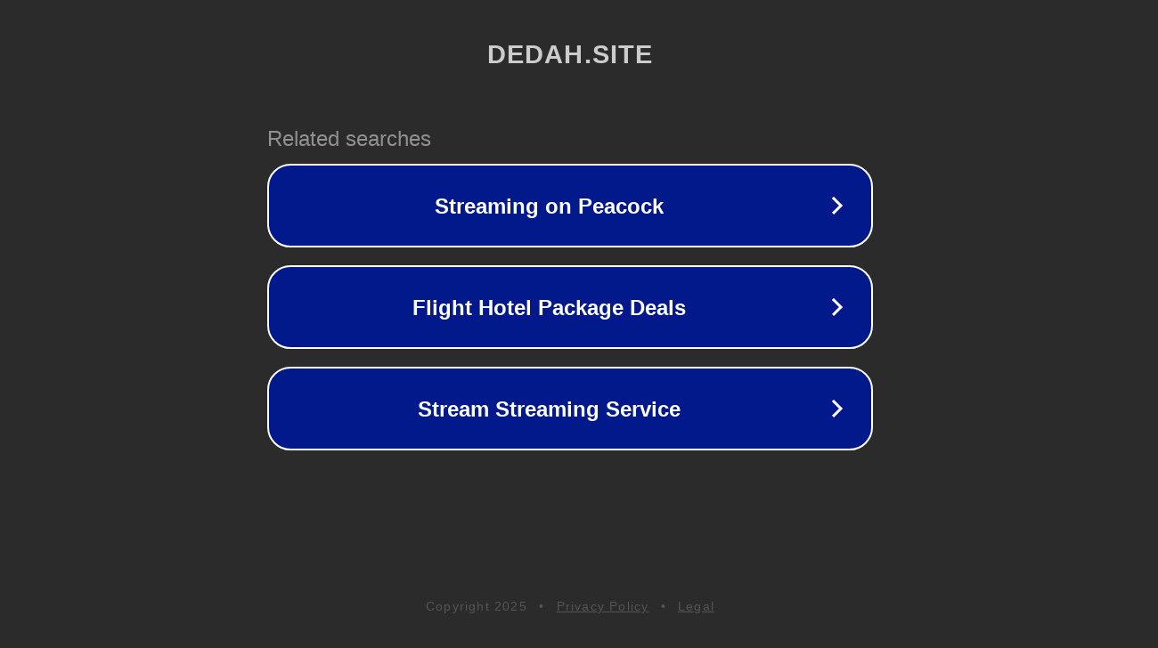

--- FILE ---
content_type: text/html; charset=utf-8
request_url: https://dedah.site/rio-bravo-angie-dickinson-on-adorable-john-wayne-he-was-so-different-in-our-western-2/
body_size: 1150
content:
<!doctype html>
<html data-adblockkey="MFwwDQYJKoZIhvcNAQEBBQADSwAwSAJBANDrp2lz7AOmADaN8tA50LsWcjLFyQFcb/P2Txc58oYOeILb3vBw7J6f4pamkAQVSQuqYsKx3YzdUHCvbVZvFUsCAwEAAQ==_e1PQDn9Dlfwro8BQPtsbqQ6/PORm8mg2CFSCb3PyfnZhZSmxQUgoyXjfQjNBQ2q3BUQIpG0+huEP09ydLLUIvA==" lang="en" style="background: #2B2B2B;">
<head>
    <meta charset="utf-8">
    <meta name="viewport" content="width=device-width, initial-scale=1">
    <link rel="icon" href="[data-uri]">
    <link rel="preconnect" href="https://www.google.com" crossorigin>
</head>
<body>
<div id="target" style="opacity: 0"></div>
<script>window.park = "[base64]";</script>
<script src="/bMxNToWTk.js"></script>
</body>
</html>
